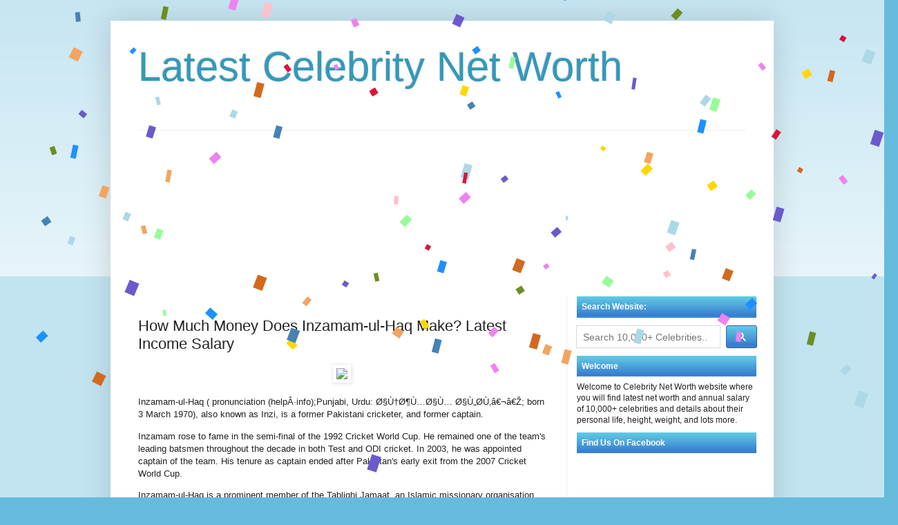

--- FILE ---
content_type: text/html; charset=UTF-8
request_url: https://www.celebworth.net/2018/07/how-much-money-does-inzamam-ul-haq-make.html
body_size: 17302
content:
<!DOCTYPE html>
<html class='v2' dir='ltr' xmlns='http://www.w3.org/1999/xhtml' xmlns:b='http://www.google.com/2005/gml/b' xmlns:data='http://www.google.com/2005/gml/data' xmlns:expr='http://www.google.com/2005/gml/expr'>
<head>
<link href='https://www.blogger.com/static/v1/widgets/335934321-css_bundle_v2.css' rel='stylesheet' type='text/css'/>
<meta content='width=device-width, initial-scale=1' name='viewport'/>
<meta content='zTNj_ASUoycwFsxcq0fbMUmwg0s_94ElfOEeD2ztwvI' name='google-site-verification'/>
<meta content='text/html; charset=UTF-8' http-equiv='Content-Type'/>
<meta content='blogger' name='generator'/>
<link href='https://www.celebworth.net/favicon.ico' rel='icon' type='image/x-icon'/>
<link href='https://www.celebworth.net/2018/07/how-much-money-does-inzamam-ul-haq-make.html' rel='canonical'/>
<link rel="alternate" type="application/atom+xml" title="Latest Celebrity Net Worth - Atom" href="https://www.celebworth.net/feeds/posts/default" />
<link rel="alternate" type="application/rss+xml" title="Latest Celebrity Net Worth - RSS" href="https://www.celebworth.net/feeds/posts/default?alt=rss" />
<link rel="service.post" type="application/atom+xml" title="Latest Celebrity Net Worth - Atom" href="https://www.blogger.com/feeds/5389850806576790253/posts/default" />

<link rel="alternate" type="application/atom+xml" title="Latest Celebrity Net Worth - Atom" href="https://www.celebworth.net/feeds/5154336403182213836/comments/default" />
<!--Can't find substitution for tag [blog.ieCssRetrofitLinks]-->
<link href='//upload.wikimedia.org/wikipedia/commons/thumb/0/0b/Inzamam-ul-Haq.jpg/255px-Inzamam-ul-Haq.jpg' rel='image_src'/>
<meta content='https://www.celebworth.net/2018/07/how-much-money-does-inzamam-ul-haq-make.html' property='og:url'/>
<meta content='How Much Money Does Inzamam-ul-Haq Make? Latest Income Salary' property='og:title'/>
<meta content='' property='og:description'/>
<meta content='https://lh3.googleusercontent.com/blogger_img_proxy/AEn0k_su3Qab_VnraES-wD_9xh5MHafuK2r6-8n4sxiK5QdUXLTzLI_JRywSyLuFASdkLfnhG_2Uu4n9efdoZKDpiQ2ffrc5z3OilNc35tDammgsQS7aJGrx3GA6U6o5LkBTAL-HUCFVINHoXN54xqBA52KhVRmB5iTPw_fURpDeK-BRLwGCfRqcALQ=w1200-h630-p-k-no-nu' property='og:image'/>
<title>CELEB NET WORTH: How Much Money Does Inzamam-ul-Haq Make? Latest Income Salary</title>
<style id='page-skin-1' type='text/css'><!--
/*
-----------------------------------------------
Blogger Template Style
Name:     Simple
Designer: Blogger
URL:      www.blogger.com
----------------------------------------------- */
/* Variable definitions
====================
<Variable name="keycolor" description="Main Color" type="color" default="#66bbdd"/>
<Group description="Page Text" selector="body">
<Variable name="body.font" description="Font" type="font"
default="normal normal 12px Arial, Tahoma, Helvetica, FreeSans, sans-serif"/>
<Variable name="body.text.color" description="Text Color" type="color" default="#222222"/>
</Group>
<Group description="Backgrounds" selector=".body-fauxcolumns-outer">
<Variable name="body.background.color" description="Outer Background" type="color" default="#66bbdd"/>
<Variable name="content.background.color" description="Main Background" type="color" default="#ffffff"/>
<Variable name="header.background.color" description="Header Background" type="color" default="transparent"/>
</Group>
<Group description="Links" selector=".main-outer">
<Variable name="link.color" description="Link Color" type="color" default="#2288bb"/>
<Variable name="link.visited.color" description="Visited Color" type="color" default="#888888"/>
<Variable name="link.hover.color" description="Hover Color" type="color" default="#33aaff"/>
</Group>
<Group description="Blog Title" selector=".header h1">
<Variable name="header.font" description="Font" type="font"
default="normal normal 60px Arial, Tahoma, Helvetica, FreeSans, sans-serif"/>
<Variable name="header.text.color" description="Title Color" type="color" default="#3399bb" />
</Group>
<Group description="Blog Description" selector=".header .description">
<Variable name="description.text.color" description="Description Color" type="color"
default="#777777" />
</Group>
<Group description="Tabs Text" selector=".tabs-inner .widget li a">
<Variable name="tabs.font" description="Font" type="font"
default="normal normal 14px Arial, Tahoma, Helvetica, FreeSans, sans-serif"/>
<Variable name="tabs.text.color" description="Text Color" type="color" default="#999999"/>
<Variable name="tabs.selected.text.color" description="Selected Color" type="color" default="#000000"/>
</Group>
<Group description="Tabs Background" selector=".tabs-outer .PageList">
<Variable name="tabs.background.color" description="Background Color" type="color" default="#f5f5f5"/>
<Variable name="tabs.selected.background.color" description="Selected Color" type="color" default="#eeeeee"/>
</Group>
<Group description="Post Title" selector="h3.post-title, .comments h4">
<Variable name="post.title.font" description="Font" type="font"
default="normal normal 22px Arial, Tahoma, Helvetica, FreeSans, sans-serif"/>
</Group>
<Group description="Date Header" selector=".date-header">
<Variable name="date.header.color" description="Text Color" type="color"
default="#222222"/>
<Variable name="date.header.background.color" description="Background Color" type="color"
default="transparent"/>
<Variable name="date.header.font" description="Text Font" type="font"
default="normal bold 11px Arial, Tahoma, Helvetica, FreeSans, sans-serif"/>
<Variable name="date.header.padding" description="Date Header Padding" type="string" default="inherit"/>
<Variable name="date.header.letterspacing" description="Date Header Letter Spacing" type="string" default="inherit"/>
<Variable name="date.header.margin" description="Date Header Margin" type="string" default="inherit"/>
</Group>
<Group description="Post Footer" selector=".post-footer">
<Variable name="post.footer.text.color" description="Text Color" type="color" default="#666666"/>
<Variable name="post.footer.background.color" description="Background Color" type="color"
default="#f9f9f9"/>
<Variable name="post.footer.border.color" description="Shadow Color" type="color" default="#eeeeee"/>
</Group>
<Group description="Gadgets" selector="h2">
<Variable name="widget.title.font" description="Title Font" type="font"
default="normal bold 11px Arial, Tahoma, Helvetica, FreeSans, sans-serif"/>
<Variable name="widget.title.text.color" description="Title Color" type="color" default="#000000"/>
<Variable name="widget.alternate.text.color" description="Alternate Color" type="color" default="#999999"/>
</Group>
<Group description="Images" selector=".main-inner">
<Variable name="image.background.color" description="Background Color" type="color" default="#ffffff"/>
<Variable name="image.border.color" description="Border Color" type="color" default="#eeeeee"/>
<Variable name="image.text.color" description="Caption Text Color" type="color" default="#222222"/>
</Group>
<Group description="Accents" selector=".content-inner">
<Variable name="body.rule.color" description="Separator Line Color" type="color" default="#eeeeee"/>
<Variable name="tabs.border.color" description="Tabs Border Color" type="color" default="#eeeeee"/>
</Group>
<Variable name="body.background" description="Body Background" type="background"
color="#66bbdd" default="$(color) none repeat scroll top left"/>
<Variable name="body.background.override" description="Body Background Override" type="string" default=""/>
<Variable name="body.background.gradient.cap" description="Body Gradient Cap" type="url"
default="url(https://resources.blogblog.com/blogblog/data/1kt/simple/gradients_light.png)"/>
<Variable name="body.background.gradient.tile" description="Body Gradient Tile" type="url"
default="url(https://resources.blogblog.com/blogblog/data/1kt/simple/body_gradient_tile_light.png)"/>
<Variable name="content.background.color.selector" description="Content Background Color Selector" type="string" default=".content-inner"/>
<Variable name="content.padding" description="Content Padding" type="length" default="10px" min="0" max="100px"/>
<Variable name="content.padding.horizontal" description="Content Horizontal Padding" type="length" default="10px" min="0" max="100px"/>
<Variable name="content.shadow.spread" description="Content Shadow Spread" type="length" default="40px" min="0" max="100px"/>
<Variable name="content.shadow.spread.webkit" description="Content Shadow Spread (WebKit)" type="length" default="5px" min="0" max="100px"/>
<Variable name="content.shadow.spread.ie" description="Content Shadow Spread (IE)" type="length" default="10px" min="0" max="100px"/>
<Variable name="main.border.width" description="Main Border Width" type="length" default="0" min="0" max="10px"/>
<Variable name="header.background.gradient" description="Header Gradient" type="url" default="none"/>
<Variable name="header.shadow.offset.left" description="Header Shadow Offset Left" type="length" default="-1px" min="-50px" max="50px"/>
<Variable name="header.shadow.offset.top" description="Header Shadow Offset Top" type="length" default="-1px" min="-50px" max="50px"/>
<Variable name="header.shadow.spread" description="Header Shadow Spread" type="length" default="1px" min="0" max="100px"/>
<Variable name="header.padding" description="Header Padding" type="length" default="30px" min="0" max="100px"/>
<Variable name="header.border.size" description="Header Border Size" type="length" default="1px" min="0" max="10px"/>
<Variable name="header.bottom.border.size" description="Header Bottom Border Size" type="length" default="1px" min="0" max="10px"/>
<Variable name="header.border.horizontalsize" description="Header Horizontal Border Size" type="length" default="0" min="0" max="10px"/>
<Variable name="description.text.size" description="Description Text Size" type="string" default="140%"/>
<Variable name="tabs.margin.top" description="Tabs Margin Top" type="length" default="0" min="0" max="100px"/>
<Variable name="tabs.margin.side" description="Tabs Side Margin" type="length" default="30px" min="0" max="100px"/>
<Variable name="tabs.background.gradient" description="Tabs Background Gradient" type="url"
default="url(https://resources.blogblog.com/blogblog/data/1kt/simple/gradients_light.png)"/>
<Variable name="tabs.border.width" description="Tabs Border Width" type="length" default="1px" min="0" max="10px"/>
<Variable name="tabs.bevel.border.width" description="Tabs Bevel Border Width" type="length" default="1px" min="0" max="10px"/>
<Variable name="post.margin.bottom" description="Post Bottom Margin" type="length" default="25px" min="0" max="100px"/>
<Variable name="image.border.small.size" description="Image Border Small Size" type="length" default="2px" min="0" max="10px"/>
<Variable name="image.border.large.size" description="Image Border Large Size" type="length" default="5px" min="0" max="10px"/>
<Variable name="page.width.selector" description="Page Width Selector" type="string" default=".region-inner"/>
<Variable name="page.width" description="Page Width" type="string" default="auto"/>
<Variable name="main.section.margin" description="Main Section Margin" type="length" default="15px" min="0" max="100px"/>
<Variable name="main.padding" description="Main Padding" type="length" default="15px" min="0" max="100px"/>
<Variable name="main.padding.top" description="Main Padding Top" type="length" default="30px" min="0" max="100px"/>
<Variable name="main.padding.bottom" description="Main Padding Bottom" type="length" default="30px" min="0" max="100px"/>
<Variable name="paging.background"
color="#ffffff"
description="Background of blog paging area" type="background"
default="transparent none no-repeat scroll top center"/>
<Variable name="footer.bevel" description="Bevel border length of footer" type="length" default="0" min="0" max="10px"/>
<Variable name="mobile.background.overlay" description="Mobile Background Overlay" type="string"
default="transparent none repeat scroll top left"/>
<Variable name="mobile.background.size" description="Mobile Background Size" type="string" default="auto"/>
<Variable name="mobile.button.color" description="Mobile Button Color" type="color" default="#ffffff" />
<Variable name="startSide" description="Side where text starts in blog language" type="automatic" default="left"/>
<Variable name="endSide" description="Side where text ends in blog language" type="automatic" default="right"/>
*/
/* Content
----------------------------------------------- */
body {
font: normal normal 12px Arial, Tahoma, Helvetica, FreeSans, sans-serif;
color: #222222;
background: #66bbdd none repeat scroll top left;
padding: 0 40px 40px 40px;
}
html body .region-inner {
min-width: 0;
max-width: 100%;
width: auto;
}
h2 {
font-size: 22px;
}
a:link {
text-decoration:none;
color: #2288bb;
}
a:visited {
text-decoration:none;
color: #2288bb;
}
a:hover {
text-decoration:underline;
color: #33aaff;
}
.body-fauxcolumn-outer .fauxcolumn-inner {
background: transparent url(https://resources.blogblog.com/blogblog/data/1kt/simple/body_gradient_tile_light.png) repeat scroll top left;
_background-image: none;
}
.body-fauxcolumn-outer .cap-top {
position: absolute;
z-index: 1;
height: 400px;
width: 100%;
}
.body-fauxcolumn-outer .cap-top .cap-left {
width: 100%;
background: transparent url(https://resources.blogblog.com/blogblog/data/1kt/simple/gradients_light.png) repeat-x scroll top left;
_background-image: none;
}
.content-outer {
-moz-box-shadow: 0 0 40px rgba(0, 0, 0, .15);
-webkit-box-shadow: 0 0 5px rgba(0, 0, 0, .15);
-goog-ms-box-shadow: 0 0 10px #333333;
box-shadow: 0 0 40px rgba(0, 0, 0, .15);
margin-bottom: 1px;
}
.content-inner {
padding: 10px 10px;
}
.content-inner {
background-color: #ffffff;
}
/* Header
----------------------------------------------- */
.header-outer {
background: transparent none repeat-x scroll 0 -400px;
_background-image: none;
}
.Header h1 {
font: normal normal 60px Arial, Tahoma, Helvetica, FreeSans, sans-serif;
color: #3399bb;
text-shadow: -1px -1px 1px rgba(0, 0, 0, .2);
}
.Header h1 a {
color: #3399bb;
}
.Header .description {
font-size: 140%;
color: #777777;
}
.header-inner .Header .titlewrapper {
padding: 22px 30px;
}
.header-inner .Header .descriptionwrapper {
padding: 0 30px;
}
/* Tabs
----------------------------------------------- */
.tabs-inner .section:first-child {
border-top: 1px solid #eeeeee;
}
.tabs-inner .section:first-child ul {
margin-top: -1px;
border-top: 1px solid #eeeeee;
border-left: 0 solid #eeeeee;
border-right: 0 solid #eeeeee;
}
.tabs-inner .widget ul {
background: #f5f5f5 url(https://resources.blogblog.com/blogblog/data/1kt/simple/gradients_light.png) repeat-x scroll 0 -800px;
_background-image: none;
border-bottom: 1px solid #eeeeee;
margin-top: 0;
margin-left: -30px;
margin-right: -30px;
}
.tabs-inner .widget li a {
display: inline-block;
padding: .6em 1em;
font: normal normal 14px Arial, Tahoma, Helvetica, FreeSans, sans-serif;
color: #999999;
border-left: 1px solid #ffffff;
border-right: 1px solid #eeeeee;
}
.tabs-inner .widget li:first-child a {
border-left: none;
}
.tabs-inner .widget li.selected a, .tabs-inner .widget li a:hover {
color: #000000;
background-color: #eeeeee;
text-decoration: none;
}
/* Columns
----------------------------------------------- */
.main-outer {
border-top: 0 solid #eeeeee;
}
.fauxcolumn-left-outer .fauxcolumn-inner {
border-right: 1px solid #eeeeee;
}
.fauxcolumn-right-outer .fauxcolumn-inner {
border-left: 1px solid #eeeeee;
}
/* Headings
----------------------------------------------- */
div.widget > h2,
div.widget h2.title {
margin: 0 0 1em 0;
font: normal bold 11px Arial, Tahoma, Helvetica, FreeSans, sans-serif;
color: #000000;
}
/* Widgets
----------------------------------------------- */
.widget .zippy {
color: #999999;
text-shadow: 2px 2px 1px rgba(0, 0, 0, .1);
}
.widget .popular-posts ul {
list-style: none;
}
/* Posts
----------------------------------------------- */
h2.date-header {
font: normal bold 11px Arial, Tahoma, Helvetica, FreeSans, sans-serif;
}
.date-header span {
background-color: transparent;
color: #222222;
padding: inherit;
letter-spacing: inherit;
margin: inherit;
}
.main-inner {
padding-top: 30px;
padding-bottom: 30px;
}
.main-inner .column-center-inner {
padding: 0 15px;
}
.main-inner .column-center-inner .section {
margin: 0 15px;
}
.post {
margin: 0 0 25px 0;
}
h3.post-title, .comments h4 {
font: normal normal 22px Arial, Tahoma, Helvetica, FreeSans, sans-serif;
margin: .75em 0 0;
}
.post-body {
font-size: 110%;
line-height: 1.4;
position: relative;
}
.post-body img, .post-body .tr-caption-container, .Profile img, .Image img,
.BlogList .item-thumbnail img {
padding: 2px;
background: #ffffff;
border: 1px solid #eeeeee;
-moz-box-shadow: 1px 1px 5px rgba(0, 0, 0, .1);
-webkit-box-shadow: 1px 1px 5px rgba(0, 0, 0, .1);
box-shadow: 1px 1px 5px rgba(0, 0, 0, .1);
}
.post-body img, .post-body .tr-caption-container {
padding: 5px;
}
.post-body .tr-caption-container {
color: #222222;
}
.post-body .tr-caption-container img {
padding: 0;
background: transparent;
border: none;
-moz-box-shadow: 0 0 0 rgba(0, 0, 0, .1);
-webkit-box-shadow: 0 0 0 rgba(0, 0, 0, .1);
box-shadow: 0 0 0 rgba(0, 0, 0, .1);
}
.post-header {
margin: 0 0 1.5em;
line-height: 1.6;
font-size: 90%;
}
.post-footer {
margin: 20px -2px 0;
padding: 5px 10px;
color: #666666;
background-color: #f9f9f9;
border-bottom: 1px solid #eeeeee;
line-height: 1.6;
font-size: 90%;
}
#comments .comment-author {
padding-top: 1.5em;
border-top: 1px solid #eeeeee;
background-position: 0 1.5em;
}
#comments .comment-author:first-child {
padding-top: 0;
border-top: none;
}
.avatar-image-container {
margin: .2em 0 0;
}
#comments .avatar-image-container img {
border: 1px solid #eeeeee;
}
/* Comments
----------------------------------------------- */
.comments .comments-content .icon.blog-author {
background-repeat: no-repeat;
background-image: url([data-uri]);
}
.comments .comments-content .loadmore a {
border-top: 1px solid #999999;
border-bottom: 1px solid #999999;
}
.comments .comment-thread.inline-thread {
background-color: #f9f9f9;
}
.comments .continue {
border-top: 2px solid #999999;
}
/* Accents
---------------------------------------------- */
.section-columns td.columns-cell {
border-left: 1px solid #eeeeee;
}
.blog-pager {
background: transparent none no-repeat scroll top center;
}
.blog-pager-older-link, .home-link,
.blog-pager-newer-link {
background-color: #ffffff;
padding: 5px;
}
.footer-outer {
border-top: 0 dashed #bbbbbb;
}
/* Mobile
----------------------------------------------- */
body.mobile  {
background-size: auto;
}
.mobile .body-fauxcolumn-outer {
background: transparent none repeat scroll top left;
}
.mobile .body-fauxcolumn-outer .cap-top {
background-size: 100% auto;
}
.mobile .content-outer {
-webkit-box-shadow: 0 0 3px rgba(0, 0, 0, .15);
box-shadow: 0 0 3px rgba(0, 0, 0, .15);
}
.mobile .tabs-inner .widget ul {
margin-left: 0;
margin-right: 0;
}
.mobile .post {
margin: 0;
}
.mobile .main-inner .column-center-inner .section {
margin: 0;
}
.mobile .date-header span {
padding: 0.1em 10px;
margin: 0 -10px;
}
.mobile h3.post-title {
margin: 0;
}
.mobile .blog-pager {
background: transparent none no-repeat scroll top center;
}
.mobile .footer-outer {
border-top: none;
}
.mobile .main-inner, .mobile .footer-inner {
background-color: #ffffff;
}
.mobile-index-contents {
color: #222222;
}
.mobile-link-button {
background-color: #2288bb;
}
.mobile-link-button a:link, .mobile-link-button a:visited {
color: #ffffff;
}
.mobile .tabs-inner .section:first-child {
border-top: none;
}
.mobile .tabs-inner .PageList .widget-content {
background-color: #eeeeee;
color: #000000;
border-top: 1px solid #eeeeee;
border-bottom: 1px solid #eeeeee;
}
.mobile .tabs-inner .PageList .widget-content .pagelist-arrow {
border-left: 1px solid #eeeeee;
}

--></style>
<style id='template-skin-1' type='text/css'><!--
body {
min-width: 960px;
}
.content-outer, .content-fauxcolumn-outer, .region-inner {
min-width: 960px;
max-width: 960px;
_width: 960px;
}
.main-inner .columns {
padding-left: 0px;
padding-right: 290px;
}
.main-inner .fauxcolumn-center-outer {
left: 0px;
right: 290px;
/* IE6 does not respect left and right together */
_width: expression(this.parentNode.offsetWidth -
parseInt("0px") -
parseInt("290px") + 'px');
}
.main-inner .fauxcolumn-left-outer {
width: 0px;
}
.main-inner .fauxcolumn-right-outer {
width: 290px;
}
.main-inner .column-left-outer {
width: 0px;
right: 100%;
margin-left: -0px;
}
.main-inner .column-right-outer {
width: 290px;
margin-right: -290px;
}
#layout {
min-width: 0;
}
#layout .content-outer {
min-width: 0;
width: 800px;
}
#layout .region-inner {
min-width: 0;
width: auto;
}
body#layout div.add_widget {
padding: 8px;
}
body#layout div.add_widget a {
margin-left: 32px;
}
--></style>
<!-- Google tag (gtag.js) -->
<script async='true' src='https://www.googletagmanager.com/gtag/js?id=G-NV6XERB52K'></script>
<script>
        window.dataLayer = window.dataLayer || [];
        function gtag(){dataLayer.push(arguments);}
        gtag('js', new Date());
        gtag('config', 'G-NV6XERB52K');
      </script>
<meta content='gY_sZrEmAC3iWNbU1D997pW_P_c9zpjzKOZfM6MfrA4' name='google-site-verification'/>
<meta content='a9wz1lLrH0dQbnJ-XGNdCWUMr-mPx5pc_c_267mwNvM' name='google-site-verification'/>
<!--<meta content='500' http-equiv='refresh'/>-->
<script async='async' src='//pagead2.googlesyndication.com/pagead/js/adsbygoogle.js'></script>
<script>
     (adsbygoogle = window.adsbygoogle || []).push({
          google_ad_client: "ca-pub-0703701969656686",
          enable_page_level_ads: true
     });
</script>
<script src='https://www.mygcvisa.com/scripts/tblheader.js' type='text/javascript'></script>
<!--<script type='text/javascript'> window._taboola = window._taboola || []; _taboola.push({article:&#39;auto&#39;}); !function (e, f, u, i) { if (!document.getElementById(i)){ e.async = 1; e.src = u; e.id = i; f.parentNode.insertBefore(e, f); } }(document.createElement(&#39;script&#39;), document.getElementsByTagName(&#39;script&#39;)[0], &#39;//cdn.taboola.com/libtrc/hcsites-network/loader.js&#39;, &#39;tb_loader_script&#39;); if(window.performance) {window.performance.mark(&#39;tbl_ic&#39;);} </script> -->
<!-- Hotjar Tracking Code for https://www.peoplenetworth.org/ -->
<!--<script> (function(h,o,t,j,a,r){ h.hj=h.hj||function(){(h.hj.q=h.hj.q||[]).push(arguments)}; h._hjSettings={hjid:1117605,hjsv:6}; a=o.getElementsByTagName(&#39;head&#39;)[0]; r=o.createElement(&#39;script&#39;);r.async=1; r.src=t+h._hjSettings.hjid+j+h._hjSettings.hjsv; a.appendChild(r); })(window,document,&#39;https://static.hotjar.com/c/hotjar-&#39;,&#39;.js?sv=&#39;); </script>-->
<script async='false' data-cfasync='false' src='//monu.delivery/site/0/9/6a3f3d-0b63-4588-9714-9895f4ccf1fc.js' type='text/javascript'></script>
<link href='https://www.blogger.com/dyn-css/authorization.css?targetBlogID=5389850806576790253&amp;zx=d5e65148-b5e1-4c0a-a163-86a6e074203a' media='none' onload='if(media!=&#39;all&#39;)media=&#39;all&#39;' rel='stylesheet'/><noscript><link href='https://www.blogger.com/dyn-css/authorization.css?targetBlogID=5389850806576790253&amp;zx=d5e65148-b5e1-4c0a-a163-86a6e074203a' rel='stylesheet'/></noscript>
<meta name='google-adsense-platform-account' content='ca-host-pub-1556223355139109'/>
<meta name='google-adsense-platform-domain' content='blogspot.com'/>

<script async src="https://pagead2.googlesyndication.com/pagead/js/adsbygoogle.js?client=ca-pub-0703701969656686&host=ca-host-pub-1556223355139109" crossorigin="anonymous"></script>

<!-- data-ad-client=ca-pub-0703701969656686 -->

</head>
<body class='loading'>
<div class='navbar no-items section' id='navbar' name='Navbar'>
</div>
<div class='body-fauxcolumns'>
<div class='fauxcolumn-outer body-fauxcolumn-outer'>
<div class='cap-top'>
<div class='cap-left'></div>
<div class='cap-right'></div>
</div>
<div class='fauxborder-left'>
<div class='fauxborder-right'></div>
<div class='fauxcolumn-inner'>
</div>
</div>
<div class='cap-bottom'>
<div class='cap-left'></div>
<div class='cap-right'></div>
</div>
</div>
</div>
<div class='content'>
<div class='content-fauxcolumns'>
<div class='fauxcolumn-outer content-fauxcolumn-outer'>
<div class='cap-top'>
<div class='cap-left'></div>
<div class='cap-right'></div>
</div>
<div class='fauxborder-left'>
<div class='fauxborder-right'></div>
<div class='fauxcolumn-inner'>
</div>
</div>
<div class='cap-bottom'>
<div class='cap-left'></div>
<div class='cap-right'></div>
</div>
</div>
</div>
<div class='content-outer'>
<div class='content-cap-top cap-top'>
<div class='cap-left'></div>
<div class='cap-right'></div>
</div>
<div class='fauxborder-left content-fauxborder-left'>
<div class='fauxborder-right content-fauxborder-right'></div>
<div class='content-inner'>
<header>
<div class='header-outer'>
<div class='header-cap-top cap-top'>
<div class='cap-left'></div>
<div class='cap-right'></div>
</div>
<div class='fauxborder-left header-fauxborder-left'>
<div class='fauxborder-right header-fauxborder-right'></div>
<div class='region-inner header-inner'>
<div class='header section' id='header' name='Header'><div class='widget Header' data-version='1' id='Header1'>
<div id='header-inner'>
<div class='titlewrapper'>
<h1 class='title'>
<a href='https://www.celebworth.net/'>
Latest Celebrity Net Worth
</a>
</h1>
</div>
<div class='descriptionwrapper'>
<p class='description'><span>
</span></p>
</div>
</div>
</div></div>
</div>
</div>
<div class='header-cap-bottom cap-bottom'>
<div class='cap-left'></div>
<div class='cap-right'></div>
</div>
</div>
</header>
<div class='tabs-outer'>
<div class='tabs-cap-top cap-top'>
<div class='cap-left'></div>
<div class='cap-right'></div>
</div>
<div class='fauxborder-left tabs-fauxborder-left'>
<div class='fauxborder-right tabs-fauxborder-right'></div>
<div class='region-inner tabs-inner'>
<div class='tabs section' id='crosscol' name='Cross-Column'><div class='widget HTML' data-version='1' id='HTML2'>
<div class='widget-content'>
<script src="https://ajax.googleapis.com/ajax/libs/jquery/3.7.1/jquery.min.js"></script>
 <script type="text/javascript">

$(function () { 

  ResizePage();  
  LoadPage();
});

$(window).resize(function ()
{ 
 ResizePage();  
});

function LoadPage()
{
  var CurrentURL = window.location.href.toLowerCase();

  if (CurrentURL.indexOf("?t=1") > -1) 
  {
     setTimeout(function () { window.location.reload(true); }, 30 * 1000);
  }
else  if (CurrentURL.indexOf("?t=2") > -1) 
  {
     setTimeout(function () { window.location.reload(true); }, 60 * 1000);
  }
else  if (CurrentURL.indexOf("?t=3") > -1) 
  {
     setTimeout(function () { window.location.reload(true); }, 120 * 1000);
  }
}

 
function ResizePage() {
return;
    var PageWidth = $(window).width();
    if (PageWidth < 960)
    {

     $("h1.title").css({"font-size":"3.4em"});
     
     $("body").css({"min-width":"0", "max-width" : PageWidth +"px", "padding":"0"});

   $(".header-inner .Header .descriptionwrapper").hide();

   $(".header-inner .Header .titlewrapper").css("padding","5px 5px 0 5px");

   $("#GoogleAd1,#GoogleAd2").css({"min-width":"320px", "max-width": PageWidth + "px", "width1":"100%", "margin1":"15px -40px -40px -120px", "margin":"15px -40px -40px -40px", "overflow":"hidden"});

 $("#MatchedContent").css({"min-width":"320px", "max-width": PageWidth + "px", "margin1":"15px -40px -40px -40px", "overflow":"hidden"});

$("#GoogleAd2").css({"margin-left":"-120px"});

 $("div.inline-ad").css({"margin":"2em 0 2em 70px"});
    $("#BlogSearch1").insertAfter("#CNWSearchBox1").css({"margin":"17px 0 17px -10px", "max-width" : PageWidth +"px"});

$("input.gsc-input").css({"width":"100%!important"}).css({"background":"none!important"}).attr("placeholder","Search 10,000+ Celebrities");

$("#CNWSearchBox1").css({"margin":"0px -40px 10px -40px", "border-top" : "20px solid #BBD8E4", "max-width" : PageWidth +"px"});

$("#CNWSearchBox2").css({"margin":"0px -40px 10px -40px", "border-bottom" : "20px solid #BBD8E4"});

    $(".main-inner .column-center-inner .section").css({"margin":"0"});

    $(".main-inner .column-center-inner").css({"padding":"0 5px 0 0"});

    $(".post-body").css({"text-align":"justify","max-width" : PageWidth +"px", "overflow":"hidden"}); 
  
    $("div.column-right-outer,div.fauxcolumn-right-outer").hide();

    $("div.content").css({"min-width":"0", "max-width" : PageWidth +"px" });

   $(".main-inner .columns").css({"padding-right":"0"});
 
    $(".content-outer,.content-inner, .content-fauxcolumn-outer").css({"min-width":"0", "max-width" : PageWidth +"px"});

    $(".region-inner").css({"min-width":"0", "max-width" : PageWidth +"px"});

    $("#TaboolaAd").css({"margin":"-10px 0 0 -4px"});
    }
else
{
 $("div.column-right-outer,div.fauxcolumn-right-outer").show();
 $(".header-inner .Header .descriptionwrapper").show();
}
}

</script>
<div id="CNWSearchBox1"></div><div id="CNWSearchBox2"></div>
<div id="GoogleAd1" style='text-align:left; padding-top:0;margin-top:-50px;margin-bottom:-20px'>
<script async="async" src="//pagead2.googlesyndication.com/pagead/js/adsbygoogle.js" ></script>
<!-- CNW Header Responsive -->
<ins class="adsbygoogle"
     style="display:block"
     data-ad-client="ca-pub-0703701969656686"
     data-ad-slot="2394185408"
     data-ad-format="auto"
     data-full-width-responsive="true"></ins>
<script>
(adsbygoogle = window.adsbygoogle || []).push({});
</script>

</div>
</div>
<div class='clear'></div>
</div></div>
<div class='tabs no-items section' id='crosscol-overflow' name='Cross-Column 2'></div>
</div>
</div>
<div class='tabs-cap-bottom cap-bottom'>
<div class='cap-left'></div>
<div class='cap-right'></div>
</div>
</div>
<div class='main-outer'>
<div class='main-cap-top cap-top'>
<div class='cap-left'></div>
<div class='cap-right'></div>
</div>
<div class='fauxborder-left main-fauxborder-left'>
<div class='fauxborder-right main-fauxborder-right'></div>
<div class='region-inner main-inner'>
<div class='columns fauxcolumns'>
<div class='fauxcolumn-outer fauxcolumn-center-outer'>
<div class='cap-top'>
<div class='cap-left'></div>
<div class='cap-right'></div>
</div>
<div class='fauxborder-left'>
<div class='fauxborder-right'></div>
<div class='fauxcolumn-inner'>
</div>
</div>
<div class='cap-bottom'>
<div class='cap-left'></div>
<div class='cap-right'></div>
</div>
</div>
<div class='fauxcolumn-outer fauxcolumn-left-outer'>
<div class='cap-top'>
<div class='cap-left'></div>
<div class='cap-right'></div>
</div>
<div class='fauxborder-left'>
<div class='fauxborder-right'></div>
<div class='fauxcolumn-inner'>
</div>
</div>
<div class='cap-bottom'>
<div class='cap-left'></div>
<div class='cap-right'></div>
</div>
</div>
<div class='fauxcolumn-outer fauxcolumn-right-outer'>
<div class='cap-top'>
<div class='cap-left'></div>
<div class='cap-right'></div>
</div>
<div class='fauxborder-left'>
<div class='fauxborder-right'></div>
<div class='fauxcolumn-inner'>
</div>
</div>
<div class='cap-bottom'>
<div class='cap-left'></div>
<div class='cap-right'></div>
</div>
</div>
<!-- corrects IE6 width calculation -->
<div class='columns-inner'>
<div class='column-center-outer'>
<div class='column-center-inner'>
<div class='main section' id='main' name='Main'><div class='widget HTML' data-version='1' id='HTML6'>
<div class='widget-content'>
<style>
ul.celeb  li{
padding-top:5px;
padding-bottom: 5px;
}
ul.celeb a{
font-size:1.1em;
}
div.cnwpara{
margin: 5px 0 5px 0;
}
div.cnwpara:last-child {
  margin: 5px 0 7px 0;
}
.gsc-control-cse{
padding: 0;
}
#___gcse_0 {
    min-height:45px;
    margin: 0px -12px 0px -12px;
}

#gsc-i-id1 {
    font-size: 0.9em;
    width: 180px !important;
}

    #gsc-i-id1:focus {
        box-shadow: none !important;
        border-color: #000 !important;
    }

#gs_st50 {
    margin-left: -28px;
}

.gsc-search-button-v2 {
    margin-left: -4px !important;
    background: #397FD1 url('https://blogger.googleusercontent.com/img/b/R29vZ2xl/AVvXsEg06rQ7DBS0SovTWEq4-tuApHM72mqD0GfoOtES0wQY2PJXPLp4vWugItqaTp2VjvzwDyU04zDe5POqpCzZdrkO5jmx6lWx9BVHx66_jv3W9c4con3T3IdKPTbZZRP-jQbQOdooRK71OD6M/s1600/menubg%5B1%5D.png') repeat-x !important;
padding: 9px 15px;
}

input.gsc-input {
    border: 1px solid #ccc;
    width: 98%!important;
}
.gsc-search-button{
 background: #eee url(https://blogger.googleusercontent.com/img/b/R29vZ2xl/AVvXsEhzLw2FHsodeSkkHlGbf24PjvT9X716459RPFMmAwS6_jRO0Do5nWg8mwtLMeQl-heqmbjqhYbg7PMhjVh_hisnvPj_XUj7y_5lL8CJ0JuisFUODQrxGpKeVPZjA-kWLl60kAGlBj1u8fhx/s1600/bgHeading.gif);
   
    border-radius: 3px;
    cursor: pointer;
   
} 

.modalDialog {
            position: fixed;
            font-family: Arial, Helvetica, sans-serif;
            top: 0;
            right: 0;
            bottom: 0;
            left: 0;
            background: rgba(0,0,0,0.8);
            z-index: 99999;
            -webkit-transition: opacity 400ms ease-in;
            -moz-transition: opacity 400ms ease-in;
            transition: opacity 400ms ease-in;
            opacity: 2;
            pointer-events: auto;
        }

            .modalDialog > div {
                width: 400px;
                position: relative;
                margin: 10% auto;
                padding: 5px 20px 13px 20px;
                border-radius: 10px;
                background: #fff;
                background: -moz-linear-gradient(#fff, #999);
                background: -webkit-linear-gradient(#fff, #999);
                background: -o-linear-gradient(#fff, #999);
                background: linear-gradient(#fff, #999);
            }

        #ShowAdMsg {
            background: white;
            float: right;
            position: fixed;
            right: 0;
            top1: 0;
            opacity1: 0.1;
            z-index1: -1;
            width: 160px;
            padding: 7px;
        }
        #Total{
            font-weight:bold;
        }
        .SectionHeading {
            font-size: 1.1em;
            font-weight: bold;
            background-color: #eee;
            background: #eee url('https://blogger.googleusercontent.com/img/b/R29vZ2xl/AVvXsEhzLw2FHsodeSkkHlGbf24PjvT9X716459RPFMmAwS6_jRO0Do5nWg8mwtLMeQl-heqmbjqhYbg7PMhjVh_hisnvPj_XUj7y_5lL8CJ0JuisFUODQrxGpKeVPZjA-kWLl60kAGlBj1u8fhx/s1600/bgHeading.gif');
            padding: 7px;
            border: 1px solid #eee;
            border-radius: 5px;
            margin-top1: -5px;
            margin-bottom: 12px;
            margin-left:-2px;
        }
ul.AllList{
margin-left:-10px;
}
ul.AllList li{
padding:10px;
padding-left:2px;
margin-left:-15px;
}

.column-right-inner{
padding:0!important;
}


.blog-pager-older-link,.blog-pager-newer-link,.home-link{
font-weight:bold;
display:inline-block;
border:1px solid #ccc;
  background: linear-gradient(to bottom, #fff, #dedede);
padding:8px 10px;
border-radius:5px;
color:black!important;
}
.blog-feeds{
margin-top:20px;
}
#MoreBlogs a{
font-size:1.1em;
}

</style>
</div>
<div class='clear'></div>
</div><div class='widget Blog' data-version='1' id='Blog1'>
<div class='blog-posts hfeed'>

          <div class="date-outer">
        

          <div class="date-posts">
        
<div class='post-outer'>
<div class='post hentry uncustomized-post-template' itemprop='blogPost' itemscope='itemscope' itemtype='http://schema.org/BlogPosting'>
<meta content='//upload.wikimedia.org/wikipedia/commons/thumb/0/0b/Inzamam-ul-Haq.jpg/255px-Inzamam-ul-Haq.jpg' itemprop='image_url'/>
<meta content='5389850806576790253' itemprop='blogId'/>
<meta content='5154336403182213836' itemprop='postId'/>
<a name='5154336403182213836'></a>
<h3 class='post-title entry-title' itemprop='name'>
How Much Money Does Inzamam-ul-Haq Make? Latest Income Salary
</h3>
<div class='post-header'>
<div class='post-header-line-1'></div>
</div>
<div class='post-body entry-content' id='post-body-5154336403182213836' itemprop='description articleBody'>
<div style='text-align:center'><img loading="lazy" src="//upload.wikimedia.org/wikipedia/commons/thumb/0/0b/Inzamam-ul-Haq.jpg/255px-Inzamam-ul-Haq.jpg" /></div><p>Inzamam-ul-Haq (&#160;pronunciation&#160;(helpÂ&#183;info);Punjabi, Urdu: Ø&#167;Ù&#8224;Ø&#182;Ù&#8230;Ø&#167;Ù&#8230; Ø&#167;Ù&#8222;Ø&#173;Ù&#8218;â&#8364;&#172;â&#8364;Ž; born 3 March 1970), also known as Inzi, is a former Pakistani cricketer, and former captain.</p><p>Inzamam rose to fame in the semi-final of the 1992 Cricket World Cup. He remained one of the team's leading batsmen throughout the decade in both Test and ODI cricket. In 2003, he was appointed captain of the team. His tenure as captain ended after Pakistan's early exit from the 2007 Cricket World Cup.</p><a name="more"></a><p>Inzamam-ul-Haq is a prominent member of the Tablighi Jamaat, an Islamic missionary organisation, and remains an influential personality in Pakistan cricket.</p><p>In April 2016, he was appointed the chief selector of the Pakistan National Cricket Team.</p><p></p> <div class="SectionHeading">Net Worth:</div><h3>Inzamam-ul-Haq Net Worth: $<span id="Total">100 Million</span></h3><div style="font-size: 1.1em;padding-top:15px"><b> Inzamam-ul-Haq's Income / Salary:</b></div><br />      <b>Per Year:</b> $<span id="Year">20 Million</span>      <br />      <br />      <b>Per Month:</b> $<span id="Month">2 Million</span>      <br />      <br />      <b>Per Week:</b> $<span id="Week">500,000</span>      <br />      <br />      <table style="width: 100%;">          <tbody>              <tr><td><b>Per Day:</b></td><td><b>Per Hour: </b></td><td><b>Per Minute:</b></td><td><b>Per Second: </b></td></tr>              <tr><td>$<span id="Day">70,000</span><span></span></td><td>$<span id="Hour">3,000</span></td><td>$<span id="Minute">50</span></td><td>$<span id="Second">1.00</span></td></tr>          </tbody>      </table>      <br />Since you arrived on this page at <span id="CurrentTime"></span>Inzamam-ul-Haq Earned: <span id="earnNow"></span><script type="text/javascript">$(document).ready(function () { UpdateData(20000000, 1000000); }); </script>
<div style='clear: both;'></div>
</div>
<div class='post-footer'>
<div class='post-footer-line post-footer-line-1'>
<span class='post-author vcard'>
</span>
<span class='post-timestamp'>
</span>
<span class='reaction-buttons'>
</span>
<span class='post-comment-link'>
</span>
<span class='post-backlinks post-comment-link'>
</span>
<span class='post-icons'>
</span>
<div class='post-share-buttons goog-inline-block'>
</div>
</div>
<div class='post-footer-line post-footer-line-2'>
<span class='post-labels'>
</span>
</div>
<div class='post-footer-line post-footer-line-3'>
<span class='post-location'>
</span>
</div>
</div>
</div>
<div style='text-align:center;margin: -10px -30px 0 -30px'>
<div style='display: inline-block'>
<script async='async' src='//pagead2.googlesyndication.com/pagead/js/adsbygoogle.js'></script>
<ins class='adsbygoogle' data-ad-client='ca-pub-0703701969656686' data-ad-slot='6693760201' style='display:inline-block;width:336px;height:280px'></ins>
<script>
(adsbygoogle = window.adsbygoogle || []).push({});
                                                                                                                                                 </script></div>
<div style='display: inline-block; vertical-align: top'>
<div id='mmt-b168e971-0e92-4e65-9966-fa11e2daa656'></div><script data-cfasync='false' type='text/javascript'>$MMT = window.$MMT || {}; $MMT.cmd = $MMT.cmd || [];$MMT.cmd.push(function(){ $MMT.display.slots.push(["b168e971-0e92-4e65-9966-fa11e2daa656"]); })</script>
</div>
</div>
<div id='TaboolaAd' style='margin: 10px -10px 10px -20px;'>
<div id='taboola-below-article-thumbnails'></div>
<script type='text/javascript'>
  window._taboola = window._taboola || [];
  _taboola.push({
    mode: 'thumbnails-a',
    container: 'taboola-below-article-thumbnails',
    placement: 'Below Article Thumbnails',
    target_type: 'mix'
  });
</script>
</div>
<style>
.FEBHeading {
    font-size: 1.1em;
    font-weight: bold;
    background-color: #eee;
    background: linear-gradient(to bottom, #fff, #dedede);
    padding: 7px;
    border: 1px solid #ddd;
    border-radius: 5px;
    margin-top: -5px;
    margin-bottom: 12px;
}
</style>
<div class='FEBHeading' style='margin-top: 7px; margin-bottom: 10px'>Discuss With Everyone:</div>
<div id='disqus_thread' style='margin-top1:15px;background:#f4f4f5;padding:15px'></div>
<script type='text/javascript'>
var CurrentURL = window.location.href;
                    var disqus_config = function () {
                        this.page.url = CurrentURL;
                        this.page.identifier = CurrentURL.replace('https://peoplenetworth.blogspot.com','');
                    };
                </script>
<script async='async' src='https://cnw2.disqus.com/embed.js' type='text/javascript'></script>
<div class='comments' id='comments'>
<a name='comments'></a>
<h4>No comments:</h4>
<div id='Blog1_comments-block-wrapper'>
<dl class='avatar-comment-indent' id='comments-block'>
</dl>
</div>
<p class='comment-footer'>
<div class='comment-form'>
<a name='comment-form'></a>
<h4 id='comment-post-message'>Post a Comment</h4>
<p>
</p>
<a href='https://www.blogger.com/comment/frame/5389850806576790253?po=5154336403182213836&hl=en&saa=85391&origin=https://www.celebworth.net' id='comment-editor-src'></a>
<iframe allowtransparency='true' class='blogger-iframe-colorize blogger-comment-from-post' frameborder='0' height='410px' id='comment-editor' name='comment-editor' src='' width='100%'></iframe>
<script src='https://www.blogger.com/static/v1/jsbin/2830521187-comment_from_post_iframe.js' type='text/javascript'></script>
<script type='text/javascript'>
      BLOG_CMT_createIframe('https://www.blogger.com/rpc_relay.html');
    </script>
</div>
</p>
</div>
</div>

        </div></div>
      
</div>
<div class='blog-pager' id='blog-pager'>
<span id='blog-pager-newer-link'>
<a class='blog-pager-newer-link' href='https://www.celebworth.net/2018/07/how-much-money-does-waqar-younis-make.html' id='Blog1_blog-pager-newer-link' title='Newer Post'>Newer Post</a>
</span>
<span id='blog-pager-older-link'>
<a class='blog-pager-older-link' href='https://www.celebworth.net/2018/07/how-much-money-does-wasim-akram-make.html' id='Blog1_blog-pager-older-link' title='Older Post'>Older Post</a>
</span>
<a class='home-link' href='https://www.celebworth.net/'>Home</a>
</div>
<div class='clear'></div>
<div class='post-feeds'>
<div class='feed-links'>
Subscribe to:
<a class='feed-link' href='https://www.celebworth.net/feeds/5154336403182213836/comments/default' target='_blank' type='application/atom+xml'>Post Comments (Atom)</a>
</div>
</div>
</div></div>
</div>
</div>
<div class='column-left-outer'>
<div class='column-left-inner'>
<aside>
</aside>
</div>
</div>
<div class='column-right-outer'>
<div class='column-right-inner'>
<aside>
<div class='sidebar section' id='sidebar-right-1'><div class='widget HTML' data-version='1' id='HTML4'>
<div class='widget-content'>
<!--<b>&nbsp;Quickly Search 10,000+ Celebrities:</b>-->
<div style="background: #3b83d2 url(&quot;https://blogger.googleusercontent.com/img/b/R29vZ2xl/AVvXsEgSKGi7FZX-Dlk2YLzntBbNC8G8J296Q7iUCAQk7-P3wA9toAXwcHD7NlkUJ6pd7bc0AqZHbaT19sInB7aZ5CqbaqO3qKIKaFGo-qeTNwD5d1lyTf2G853dL_-YZD6afAkT765sZZtBNmk/s1600/bg.png&quot;) repeat-x; color: white; font-weight: bold; padding: 7px 7px 8px 7px;">Search Website:</div>

<div style="margin: 10px 10px 15px 10px">
                  <script>
  (function() {
    var cx = '003110984519858560082:vbaz1qaxki8';
    var gcse = document.createElement('script');
    gcse.type = 'text/javascript';
    gcse.async = true;
    gcse.src = 'https://cse.google.com/cse.js?cx=' + cx;
    var s = document.getElementsByTagName('script')[0];
    s.parentNode.insertBefore(gcse, s);
  })();

 setTimeout(function () { $("#gsc-i-id1").css({ "background": "none" }).attr("placeholder", "Search 10,000+ Celebrities..."); }, 2400);
   
// Reset google search placeholder when user searches any query
$(document).on("click", ".gsc-search-button", function ()
{
    $("#gsc-i-id1").attr("placeholder", "");   
});
</script>
<gcse:search></gcse:search>
                </div>


<div style="background: #3b83d2 url(&quot;https://blogger.googleusercontent.com/img/b/R29vZ2xl/AVvXsEgSKGi7FZX-Dlk2YLzntBbNC8G8J296Q7iUCAQk7-P3wA9toAXwcHD7NlkUJ6pd7bc0AqZHbaT19sInB7aZ5CqbaqO3qKIKaFGo-qeTNwD5d1lyTf2G853dL_-YZD6afAkT765sZZtBNmk/s1600/bg.png&quot;) repeat-x; color: white; font-weight: bold; padding: 7px;margin-top:-15px;margin-bottom:7px">Welcome</div>Welcome to Celebrity Net Worth website where you will find latest net worth and annual salary of 10,000+ celebrities and details about their personal life, height, weight, and lots more.<br />



<div style="background: #3B83D2 url('https://blogger.googleusercontent.com/img/b/R29vZ2xl/AVvXsEgSKGi7FZX-Dlk2YLzntBbNC8G8J296Q7iUCAQk7-P3wA9toAXwcHD7NlkUJ6pd7bc0AqZHbaT19sInB7aZ5CqbaqO3qKIKaFGo-qeTNwD5d1lyTf2G853dL_-YZD6afAkT765sZZtBNmk/s1600/bg.png') repeat-x; color: white; font-weight: bold; padding: 7px;margin-top:10px">Find Us On Facebook </div>
       
<iframe src="//www.facebook.com/plugins/likebox.php?href=https%3A%2F%2Fwww.facebook.com%2FPeopleNetWorth&amp;width=270&amp;height=230&amp;colorscheme=light&amp;show_faces=true&amp;header=true&amp;stream=false&amp;show_border=true&amp;appId=1407870452809651" scrolling="no" frameborder="0" style="border:none; overflow:hidden; width:270px; height1:180px;margin-top:10px" allowtransparency="true"></iframe>
<br />



<div style="background: #3b83d2 url(&quot;https://blogger.googleusercontent.com/img/b/R29vZ2xl/AVvXsEgSKGi7FZX-Dlk2YLzntBbNC8G8J296Q7iUCAQk7-P3wA9toAXwcHD7NlkUJ6pd7bc0AqZHbaT19sInB7aZ5CqbaqO3qKIKaFGo-qeTNwD5d1lyTf2G853dL_-YZD6afAkT765sZZtBNmk/s1600/bg.png&quot;) repeat-x; color: white; font-weight: bold; padding: 7px;margin-top:-10px">More Blogs:</div><br /><ul id="MoreBlogs" style="list-style-type: none; margin-left: 0; padding-left: 0;"><li style="background: url(https://blogger.googleusercontent.com/img/b/R29vZ2xl/AVvXsEh3Vf4VZ6Pkvn8EIbdfEoSFwO1Sum_Dqwexz186Bq3C5mPuCx98Q035M6cU2ILgJAKBxERtJjU5XghI217dV22Rk1IOU7UfQVrw8yR_FHb529gaviFAk_La4ls2Wx6rl2te8NGDIyAQSG4/s1600/star%5B1%5D.gif) no-repeat; margin-left: 2px; padding-left: 23px;"><a href="http://myfunnyquotes.blogspot.com/" target="_tab">Top Jokes & Funny Photos</a></li><br /><!--<li style="background: url(https://blogger.googleusercontent.com/img/b/R29vZ2xl/AVvXsEh3Vf4VZ6Pkvn8EIbdfEoSFwO1Sum_Dqwexz186Bq3C5mPuCx98Q035M6cU2ILgJAKBxERtJjU5XghI217dV22Rk1IOU7UfQVrw8yR_FHb529gaviFAk_La4ls2Wx6rl2te8NGDIyAQSG4/s1600/star%5B1%5D.gif) no-repeat; margin-left: 2px; padding-left: 23px;"><a href="http://tophotphotos.blogspot.com/"  target="_tab">Top Sexy Pics</a></li><br />--><li style="background: url(https://blogger.googleusercontent.com/img/b/R29vZ2xl/AVvXsEh3Vf4VZ6Pkvn8EIbdfEoSFwO1Sum_Dqwexz186Bq3C5mPuCx98Q035M6cU2ILgJAKBxERtJjU5XghI217dV22Rk1IOU7UfQVrw8yR_FHb529gaviFAk_La4ls2Wx6rl2te8NGDIyAQSG4/s1600/star%5B1%5D.gif) no-repeat; margin-left: 2px; padding-left: 23px;"><a href="https://topcutephotos.blogspot.com/"  target="_tab">Top Cute & Pretty Photos</a><br /></li><br /><li style="background: url(https://blogger.googleusercontent.com/img/b/R29vZ2xl/AVvXsEh3Vf4VZ6Pkvn8EIbdfEoSFwO1Sum_Dqwexz186Bq3C5mPuCx98Q035M6cU2ILgJAKBxERtJjU5XghI217dV22Rk1IOU7UfQVrw8yR_FHb529gaviFAk_La4ls2Wx6rl2te8NGDIyAQSG4/s1600/star%5B1%5D.gif) no-repeat; margin-left: 2px; padding-left: 23px;"><a href="http://topmotivationalquotes.blogspot.com/"  target="_tab">Top Motivational & Funny Quotes</a></li><br /><li style="background: url(https://blogger.googleusercontent.com/img/b/R29vZ2xl/AVvXsEh3Vf4VZ6Pkvn8EIbdfEoSFwO1Sum_Dqwexz186Bq3C5mPuCx98Q035M6cU2ILgJAKBxERtJjU5XghI217dV22Rk1IOU7UfQVrw8yR_FHb529gaviFAk_La4ls2Wx6rl2te8NGDIyAQSG4/s1600/star%5B1%5D.gif) no-repeat; margin-left: 2px; padding-left: 23px;"><a href="http://topfunfacts.blogspot.com/"  target="_tab">Fun Facts: Did You Know?</a><br /></li></ul>



<div style="background: #3b83d2 url(&quot;https://blogger.googleusercontent.com/img/b/R29vZ2xl/AVvXsEgSKGi7FZX-Dlk2YLzntBbNC8G8J296Q7iUCAQk7-P3wA9toAXwcHD7NlkUJ6pd7bc0AqZHbaT19sInB7aZ5CqbaqO3qKIKaFGo-qeTNwD5d1lyTf2G853dL_-YZD6afAkT765sZZtBNmk/s1600/bg.png&quot;) repeat-x; color: white; font-weight: bold; padding: 7px;margin-bottom:10px;margin-top:7px">Support Site:</div><p>If you would like to support this site, please consider donating using any of the options below or simply visit our friendly sponsors:</p>
<!--<div id="Donation">
<div class="addthis_tipjar_inline"></div>
</div>-->


<div style="background: #3b83d2 url(&quot;https://blogger.googleusercontent.com/img/b/R29vZ2xl/AVvXsEgSKGi7FZX-Dlk2YLzntBbNC8G8J296Q7iUCAQk7-P3wA9toAXwcHD7NlkUJ6pd7bc0AqZHbaT19sInB7aZ5CqbaqO3qKIKaFGo-qeTNwD5d1lyTf2G853dL_-YZD6afAkT765sZZtBNmk/s1600/bg.png&quot;) repeat-x; color: white; font-weight: bold; padding: 7px;margin-bottom:10px;margin-top:7px">Our Friendly Sponsor:</div>
<div style="margin-left:-15px">
<script async="async" src="//pagead2.googlesyndication.com/pagead/js/adsbygoogle.js" ></script>
<!-- CW 300 by 600 -->
<ins class="adsbygoogle"
     style="display:inline-block;width:300px;height:600px"
     data-ad-client="ca-pub-0703701969656686"
     data-ad-slot="2348656201"></ins>
<script>
(adsbygoogle = window.adsbygoogle || []).push({});
</script>
</div>
</div>
<div class='clear'></div>
</div><div class='widget HTML' data-version='1' id='HTML5'>
<div class='widget-content'>
<div style="background: #3b83d2 url(&quot;https://blogger.googleusercontent.com/img/b/R29vZ2xl/AVvXsEgSKGi7FZX-Dlk2YLzntBbNC8G8J296Q7iUCAQk7-P3wA9toAXwcHD7NlkUJ6pd7bc0AqZHbaT19sInB7aZ5CqbaqO3qKIKaFGo-qeTNwD5d1lyTf2G853dL_-YZD6afAkT765sZZtBNmk/s1600/bg.png&quot;) repeat-x; color: white; font-weight: bold; padding: 7px;margin-top:-20px;margin-bottom:7px">Top Celebrities:</div>

<ul class="celeb">
<li><a href='https://peoplenetworth.blogspot.com/2018/06/how-much-money-does-adele-make-2018_30.html'>Adele</a></li>
<li><a href='http://peoplenetworth.blogspot.com/2017/05/how-much-money-does-angelina-jolie-make.html'>Angelina Jolie</a></li>
<li><a href='http://peoplenetworth.blogspot.com/2017/05/how-much-money-does-ashton-kutcher-make.html'>Ashton Kutcher</a></li>
<li><a href='http://peoplenetworth.blogspot.com/2017/05/how-much-money-does-ben-affleck-make.html'>Ben Affleck</a></li>
<li><a href='https://peoplenetworth.blogspot.com/2018/06/how-much-money-does-beyonce-make-2018_19.html'>Beyonce</a></li>
<li><a href='http://peoplenetworth.blogspot.com/2017/05/how-much-money-does-blake-lively-make.html'>Blake Lively</a></li>
<li><a href='http://peoplenetworth.blogspot.com/2017/05/how-much-money-does-brad-pitt-make-2017.html'>Brad Pitt</a></li>
<li><a href='http://peoplenetworth.blogspot.com/2017/05/how-much-money-does-bradley-cooper-make.html'>Bradley Cooper</a></li>
<li><a href='http://peoplenetworth.blogspot.com/2017/05/how-much-money-does-britney-spears-make.html'>Britney Spears</a></li>
<li><a href='https://peoplenetworth.blogspot.com/2018/06/how-much-money-does-bruce-springsteen.html'>Bruce Springsteen</a></li>
<li><a href='http://peoplenetworth.blogspot.com/2017/05/how-much-money-does-calvin-harris-make.html'>Calvin Harris</a></li>
<li><a href='http://peoplenetworth.blogspot.com/2017/05/how-much-money-does-celine-dion-make.html'>Celine Dion</a></li>
<li><a href='http://peoplenetworth.blogspot.com/2017/07/how-much-money-does-channing-tatum-make_15.html'>Channing Tatum</a></li>

<li><a href='http://peoplenetworth.blogspot.com/2017/05/how-much-money-does-dakota-johnson-make.html'>Dakota Johnson</a></li>
<li><a href='http://peoplenetworth.blogspot.com/2017/05/how-much-money-does-drake-make-2017.html'>Drake</a></li>
<li><a href='http://peoplenetworth.blogspot.com/2017/05/how-much-money-does-dwayne-johnson-make.html'>Dwayne Johnson</a></li>
<li><a href='http://peoplenetworth.blogspot.com/2017/05/how-much-money-does-ellen-degeneres.html'>Ellen Degeneres</a></li>
<li><a href='http://peoplenetworth.blogspot.com/2017/05/how-much-money-does-floyd-mayweather.html'>Floyd Mayweather</a></li>
<li><a href='http://peoplenetworth.blogspot.com/2017/05/how-much-money-does-gordon-ramsay-make.html'>Gordon Ramsay</a></li>
<li><a href='http://peoplenetworth.blogspot.com/2017/05/how-much-money-does-gwen-stefani-make.html'>Gwen Stefani</a></li>
<li><a href='http://peoplenetworth.blogspot.com/2017/05/how-much-money-does-harry-styles-make.html'>Harry Styles</a></li>
<li><a href='http://peoplenetworth.blogspot.com/2017/05/how-much-money-does-jamie-dornan-make.html'>Jamie Dornan</a></li>
<li><a href='http://peoplenetworth.blogspot.com/2017/05/how-much-money-does-jay-z-make-2017.html'>Jay Z</a></li>
<li><a href='http://peoplenetworth.blogspot.com/2017/05/how-much-money-does-jennifer-aniston.html'>Jennifer Aniston</a></li>
<li><a href='http://peoplenetworth.blogspot.com/2017/05/how-much-money-does-jennifer-garner.html'>Jennifer Garner</a></li>
<li><a href='http://peoplenetworth.blogspot.com/2017/05/how-much-money-does-jennifer-lawrence.html'>Jennifer Lawrence</a></li>
<li><a href='http://peoplenetworth.blogspot.com/2017/05/how-much-money-does-jennifer-lopez-make.html'>Jennifer Lopez</a></li>
<li><a href='http://peoplenetworth.blogspot.com/2017/05/how-much-money-does-johnny-depp-make.html'>Johnny Depp</a></li>
<li><a href='http://peoplenetworth.blogspot.com/2017/05/how-much-money-does-justin-bieber-make.html'>Justin Bieber</a></li>
<li><a href='http://peoplenetworth.blogspot.com/2017/05/how-much-money-does-katy-perry-make.html'>Katy Perry</a></li>
<li><a href='http://peoplenetworth.blogspot.com/2017/05/how-much-money-does-kesha-make-2017.html'>Kesha</a></li>
<li><a href='http://peoplenetworth.blogspot.com/2017/05/how-much-money-does-kristen-stewart.html'>Kristen Stewart</a></li>
<li><a href='http://peoplenetworth.blogspot.com/2017/05/how-much-money-does-lady-gaga-make-2017.html'>Lady Gaga</a></li>
<li><a href='http://peoplenetworth.blogspot.com/2017/05/how-much-money-does-leonardo-dicaprio.html'>Leonardo Dicaprio</a></li>
<li><a href='http://peoplenetworth.blogspot.com/2017/05/how-much-money-does-luke-bryan-make.html'>Luke Bryan</a></li>
<li><a href='http://peoplenetworth.blogspot.com/2017/05/how-much-money-does-madonna-make-2017.html'>Madonna</a></li>
<li><a href='http://peoplenetworth.blogspot.com/2017/05/how-much-money-does-matt-damon-make.html'>Matt Damon</a></li>
<li><a href='http://peoplenetworth.blogspot.com/2017/05/how-much-money-does-miley-cyrus-make.html'>Miley Cyrus</a></li>
<li><a href='http://peoplenetworth.blogspot.com/2017/05/how-much-money-does-one-direction-make.html'>One Direction</a></li>
<li><a href='http://peoplenetworth.blogspot.com/2017/05/how-much-money-does-orlando-bloom-make.html'>Orlando Bloom</a></li>
<li><a href='http://peoplenetworth.blogspot.com/2017/05/how-much-money-does-rihanna-make-2017.html'>Rihanna</a></li>
<li><a href='http://peoplenetworth.blogspot.com/2017/05/how-much-money-does-ryan-reynolds-make.html'>Ryan Reynolds</a></li>
<li><a href='http://peoplenetworth.blogspot.com/2017/05/how-much-money-does-ryan-seacrest-make.html'>Ryan Seacrest</a></li>
<li><a href='http://peoplenetworth.blogspot.com/2017/05/how-much-money-does-selena-gomez-make.html'>Selena Gomez</a></li>
<li><a href='http://peoplenetworth.blogspot.com/2017/05/how-much-money-does-taylor-swift-make.html'>Taylor Swift</a></li>
<li><a href='http://peoplenetworth.blogspot.com/2017/05/how-much-money-does-tiger-woods-make.html'>Tiger Woods</a></li>
<li><a href='http://peoplenetworth.blogspot.com/2017/05/how-much-money-does-tom-brady-make-2017.html'>Tom Brady</a></li>
<li><a href='http://peoplenetworth.blogspot.com/2017/05/how-much-money-does-tom-hiddleston-make.html'>Tom Hiddleston</a></li>
<li><a href='http://peoplenetworth.blogspot.com/2017/05/how-much-money-does-zac-efron-make-2017.html'>Zac Efron</a></li>
<li><a href='http://peoplenetworth.blogspot.com/2017/05/how-much-money-does-zayn-malik-make.html'>Zayn Malik</a></li>
</ul>





<div style="background: #3b83d2 url(&quot;https://blogger.googleusercontent.com/img/b/R29vZ2xl/AVvXsEgSKGi7FZX-Dlk2YLzntBbNC8G8J296Q7iUCAQk7-P3wA9toAXwcHD7NlkUJ6pd7bc0AqZHbaT19sInB7aZ5CqbaqO3qKIKaFGo-qeTNwD5d1lyTf2G853dL_-YZD6afAkT765sZZtBNmk/s1600/bg.png&quot;) repeat-x; color: white; font-weight: bold; padding: 7px;margin-top:10px;margin-bottom:7px">Our Friendly Sponsor:</div>
<div style="margin-left:-15px">
<script async="async" src="//pagead2.googlesyndication.com/pagead/js/adsbygoogle.js" ></script>
<!-- CW 300 by 1050 -->
<ins class="adsbygoogle"
     style="display:inline-block;width:300px;height:1050px"
     data-ad-client="ca-pub-0703701969656686"
     data-ad-slot="3825389406"></ins>
<script>
(adsbygoogle = window.adsbygoogle || []).push({});
</script>

<div id="taboola-right-rail-thumbnails" style='margin-left:20px'></div>
                <script type="text/javascript">
                    window._taboola = window._taboola || [];
                    _taboola.push({
                        mode: 'thumbnails-rr',
                        container: 'taboola-right-rail-thumbnails',
                        placement: 'Right Rails Thumbnails',
                        target_type: 'mix'
                    });
                </script>
</div>
</div>
<div class='clear'></div>
</div></div>
</aside>
</div>
</div>
</div>
<div style='clear: both'></div>
<!-- columns -->
</div>
<!-- main -->
</div>
</div>
<div class='main-cap-bottom cap-bottom'>
<div class='cap-left'></div>
<div class='cap-right'></div>
</div>
</div>
<footer>
<div class='footer-outer'>
<div class='footer-cap-top cap-top'>
<div class='cap-left'></div>
<div class='cap-right'></div>
</div>
<div class='fauxborder-left footer-fauxborder-left'>
<div class='fauxborder-right footer-fauxborder-right'></div>
<div class='region-inner footer-inner'>
<div class='foot section' id='footer-1'><div class='widget HTML' data-version='1' id='HTML3'>
<div class='widget-content'>
<a href="https://www.mygcvisa.com/visa-bulletin/visa-bulletin-predictions.aspx" style="color: white">Visa Bulletin</a>
<a href="https://www.myprofreviews.com/" style="color: white">Rate My Professor</a>


        
<div id="GoogleAd2" style="text-align:center">
<script async="async" src="//pagead2.googlesyndication.com/pagead/js/adsbygoogle.js" ></script>
<!-- CNW Footer Responsive -->
<ins class="adsbygoogle"
     style="display:block"
     data-ad-client="ca-pub-0703701969656686"
     data-ad-slot="8517582603"
     data-ad-format="auto"
     data-full-width-responsive="true"></ins>
<script>
(adsbygoogle = window.adsbygoogle || []).push({});
</script>
</div>
</div>
<div class='clear'></div>
</div></div>
<table border='0' cellpadding='0' cellspacing='0' class='section-columns columns-2'>
<tbody>
<tr>
<td class='first columns-cell'>
<div class='foot no-items section' id='footer-2-1'></div>
</td>
<td class='columns-cell'>
<div class='foot no-items section' id='footer-2-2'></div>
</td>
</tr>
</tbody>
</table>
<!-- outside of the include in order to lock Attribution widget -->
<div class='foot section' id='footer-3' name='Footer'><div class='widget Attribution' data-version='1' id='Attribution1'>
<div class='widget-content' style='text-align: center;'>
Powered by <a href='https://www.blogger.com' target='_blank'>Blogger</a>.
</div>
<div class='clear'></div>
</div></div>
</div>
</div>
<div class='footer-cap-bottom cap-bottom'>
<div class='cap-left'></div>
<div class='cap-right'></div>
</div>
</div>
</footer>
<!-- content -->
</div>
</div>
<div class='content-cap-bottom cap-bottom'>
<div class='cap-left'></div>
<div class='cap-right'></div>
</div>
</div>
</div>
    <script type="text/javascript">
        var startDate;
        var frame = 0;
        var timer;
        var perMillisecond = 0;

        function startShow(wage) {
            var perWeek = wage / 52;
            var perDay = wage / 365;
            var perHour = perDay / 24;
            var perMinute = perHour / 60;
            var perSecond = perMinute / 60;
            perMillisecond = perSecond / 1000;

            startDate = new Date();
            clearInterval(timer);
            timer = setInterval(updateCurrentEarn, 100);
        }

        function updateCurrentEarn() {

            var currentDate = new Date();
            var earnNow = (currentDate.getTime() - startDate.getTime()) * perMillisecond
            document.getElementById('earnNow').innerHTML = "<span  style='font-size: 1.2em; font-weight: bold'>" + currency3(earnNow) + "</span>";
        }

        function kFormat(k) {
            var k1 = Math.floor(k * 100);
            var k2 = Math.floor((k * 100 - k1) * 100);

            if (k1 < 10.0) { k1 = '0' + k1; }
            if (k2 < 10.0) { k2 = '0' + k2; }

            return k1;
            //return k1+',<small><small>'+k2+'</small></small>';
        }

        function currency3(v) {
            var html = '';

            if (v >= 1.00) {

                var r = Math.floor(v);
                var rpl = '';
                if (r >= 2) {
                    rpl = 's';
                }
                var k = kFormat((v - Math.floor(v)));
                var kpl = '';
                if ((v - Math.floor(v)) >= 0.02) {
                    kpl = 's';
                }
                html = '' + CleanupNumbers(r) + ' dollar' + rpl + ' ' + k + ' cent' + kpl;

            }
            else {
                var kpl = '';
                if (v >= 0.02) {
                    kpl = 's';
                }
                html = kFormat(v) + ' cent' + kpl;
            }

            return "" + html;
        }

        function GetCurrentTime() {
            today = new Date();
            hour = today.getHours();
            if (hour > 12) {
                hour = hour - 12;
                mytag = " p.m.";
            } else {
                mytag = " a.m.";
            }
            if (hour == 12) mytag = " p.m.";
            if (hour == 0) {
                hour = 12;
                mytag = " a.m.";
            }
            var dmin = today.getMinutes();
            if (dmin < 10) {
                dmin = "0" + dmin
            }
            document.getElementById('CurrentTime').innerHTML = " " + hour + ":" + dmin + mytag + "";
        }

        function UpdateData(TotalNetWorth, AnnualSalary) {
            AnnualSalary = AnnualSalary * 1;

            document.getElementById('Total').innerHTML = CleanupNumbers(TotalNetWorth)
            document.getElementById('Year').innerHTML = CleanupNumbers(AnnualSalary);
            document.getElementById('Month').innerHTML = CleanupNumbers((AnnualSalary * 1) / 12);
            document.getElementById('Week').innerHTML = CleanupNumbers((AnnualSalary * 1) / 52);

            var AmountPerDay = (AnnualSalary * 1) / 365;
            document.getElementById('Day').innerHTML = CleanupNumbers(AmountPerDay);
            document.getElementById('Hour').innerHTML = CleanupNumbers((AmountPerDay * 1) / 24);
            document.getElementById('Minute').innerHTML = CleanupNumbers((AmountPerDay * 1) / (24 * 60));
            document.getElementById('Second').innerHTML = CleanupNumbers((AmountPerDay * 1) / (24 * 60 * 60));
            startShow(AnnualSalary);
            GetCurrentTime();
        }

        // Add Millions or commas
        function CleanupNumbers(CurrentAmount) {
            CurrentAmount = CurrentAmount * 1;

            if (CurrentAmount > 1000000) {
                CurrentAmount = Number(CurrentAmount / 1000000).toFixed(2);
                CurrentAmount = parseFloat(CurrentAmount);
                CurrentAmount = CurrentAmount.toString().replace(/\B(?=(\d{3})+(?!\d))/g, ",");

                return CurrentAmount + " Millions";
            }
            else {
                CurrentAmount = Number(CurrentAmount).toFixed(2);
                CurrentAmount = parseFloat(CurrentAmount);
                CurrentAmount = CurrentAmount.toString().replace(/\B(?=(\d{3})+(?!\d))/g, ",");
                return CurrentAmount
            }
        }

    </script>
    
     <style>
        #confetti-canvas {
            position: absolute;
            top: 0;
        }
    </style>
<script async='async' src='https://www.myprofreviews.com/scripts/conf-cnw.js'></script>
<script type='text/javascript'>
    window.setTimeout(function() {
        document.body.className = document.body.className.replace('loading', '');
      }, 10);
  </script>
<!--<script async='true' class='teads' src='//a.teads.tv/page/91322/tag' type='text/javascript'/>-->
<script type='text/javascript'>
            window._taboola = window._taboola || [];
            _taboola.push({ flush: true });
 </script>
<script type='text/javascript'>
  // Remove google search background text on blur from google search input box
$(document).on("blur", "#gsc-i-id1", function () { setTimeout(function () { $("#gsc-i-id1").css({ "background": "none" }); }, 10); });

  // Reload page
 setTimeout(function () { window.location = window.location.pathname; }, 500 * 1000);

 setTimeout(function () { 
    $("iframe[src^='//disqusads.com']").remove();
    $("#disqus_thread #ad-container").remove();
    $("iframe[src^='//tempest.services.disqus.com/ads-iframe/']").remove();
    $("#disqus_thread iframe").each(function ()
    {
        var Source = $(this).attr("src");
        if (Source == undefined || Source == null)
            $(this).remove();
    }); 
 }, 6000);
 //  setTimeout(function () {  $("#tbl-next-up").hide(); }, 3000);
  
  
  var CurrentURL = window.location.href;
    if (CurrentURL.indexOf("?m=0") > -1)
        window.location.href = CurrentURL.replace("?m=0", "");
</script>
<div id='mmt-057215f9-e5df-4d45-9878-d80de11cd85f'></div><script data-cfasync='false' type='text/javascript'>$MMT = window.$MMT || {}; $MMT.cmd = $MMT.cmd || [];$MMT.cmd.push(function(){ $MMT.display.slots.push(["057215f9-e5df-4d45-9878-d80de11cd85f"]); })</script>

<script type="text/javascript" src="https://www.blogger.com/static/v1/widgets/2028843038-widgets.js"></script>
<script type='text/javascript'>
window['__wavt'] = 'AOuZoY7SoapFtU1-1nBrKMjowN9EbVWc-g:1769016001900';_WidgetManager._Init('//www.blogger.com/rearrange?blogID\x3d5389850806576790253','//www.celebworth.net/2018/07/how-much-money-does-inzamam-ul-haq-make.html','5389850806576790253');
_WidgetManager._SetDataContext([{'name': 'blog', 'data': {'blogId': '5389850806576790253', 'title': 'Latest Celebrity Net Worth', 'url': 'https://www.celebworth.net/2018/07/how-much-money-does-inzamam-ul-haq-make.html', 'canonicalUrl': 'https://www.celebworth.net/2018/07/how-much-money-does-inzamam-ul-haq-make.html', 'homepageUrl': 'https://www.celebworth.net/', 'searchUrl': 'https://www.celebworth.net/search', 'canonicalHomepageUrl': 'https://www.celebworth.net/', 'blogspotFaviconUrl': 'https://www.celebworth.net/favicon.ico', 'bloggerUrl': 'https://www.blogger.com', 'hasCustomDomain': true, 'httpsEnabled': true, 'enabledCommentProfileImages': true, 'gPlusViewType': 'FILTERED_POSTMOD', 'adultContent': false, 'analyticsAccountNumber': 'G-NV6XERB52K', 'analytics4': true, 'encoding': 'UTF-8', 'locale': 'en', 'localeUnderscoreDelimited': 'en', 'languageDirection': 'ltr', 'isPrivate': false, 'isMobile': false, 'isMobileRequest': false, 'mobileClass': '', 'isPrivateBlog': false, 'isDynamicViewsAvailable': true, 'feedLinks': '\x3clink rel\x3d\x22alternate\x22 type\x3d\x22application/atom+xml\x22 title\x3d\x22Latest Celebrity Net Worth - Atom\x22 href\x3d\x22https://www.celebworth.net/feeds/posts/default\x22 /\x3e\n\x3clink rel\x3d\x22alternate\x22 type\x3d\x22application/rss+xml\x22 title\x3d\x22Latest Celebrity Net Worth - RSS\x22 href\x3d\x22https://www.celebworth.net/feeds/posts/default?alt\x3drss\x22 /\x3e\n\x3clink rel\x3d\x22service.post\x22 type\x3d\x22application/atom+xml\x22 title\x3d\x22Latest Celebrity Net Worth - Atom\x22 href\x3d\x22https://www.blogger.com/feeds/5389850806576790253/posts/default\x22 /\x3e\n\n\x3clink rel\x3d\x22alternate\x22 type\x3d\x22application/atom+xml\x22 title\x3d\x22Latest Celebrity Net Worth - Atom\x22 href\x3d\x22https://www.celebworth.net/feeds/5154336403182213836/comments/default\x22 /\x3e\n', 'meTag': '', 'adsenseClientId': 'ca-pub-0703701969656686', 'adsenseHostId': 'ca-host-pub-1556223355139109', 'adsenseHasAds': true, 'adsenseAutoAds': true, 'boqCommentIframeForm': true, 'loginRedirectParam': '', 'view': '', 'dynamicViewsCommentsSrc': '//www.blogblog.com/dynamicviews/4224c15c4e7c9321/js/comments.js', 'dynamicViewsScriptSrc': '//www.blogblog.com/dynamicviews/6e0d22adcfa5abea', 'plusOneApiSrc': 'https://apis.google.com/js/platform.js', 'disableGComments': true, 'interstitialAccepted': false, 'sharing': {'platforms': [{'name': 'Get link', 'key': 'link', 'shareMessage': 'Get link', 'target': ''}, {'name': 'Facebook', 'key': 'facebook', 'shareMessage': 'Share to Facebook', 'target': 'facebook'}, {'name': 'BlogThis!', 'key': 'blogThis', 'shareMessage': 'BlogThis!', 'target': 'blog'}, {'name': 'X', 'key': 'twitter', 'shareMessage': 'Share to X', 'target': 'twitter'}, {'name': 'Pinterest', 'key': 'pinterest', 'shareMessage': 'Share to Pinterest', 'target': 'pinterest'}, {'name': 'Email', 'key': 'email', 'shareMessage': 'Email', 'target': 'email'}], 'disableGooglePlus': true, 'googlePlusShareButtonWidth': 0, 'googlePlusBootstrap': '\x3cscript type\x3d\x22text/javascript\x22\x3ewindow.___gcfg \x3d {\x27lang\x27: \x27en\x27};\x3c/script\x3e'}, 'hasCustomJumpLinkMessage': false, 'jumpLinkMessage': 'Read more', 'pageType': 'item', 'postId': '5154336403182213836', 'postImageUrl': '//upload.wikimedia.org/wikipedia/commons/thumb/0/0b/Inzamam-ul-Haq.jpg/255px-Inzamam-ul-Haq.jpg', 'pageName': 'How Much Money Does Inzamam-ul-Haq Make? Latest Income Salary', 'pageTitle': 'Latest Celebrity Net Worth: How Much Money Does Inzamam-ul-Haq Make? Latest Income Salary', 'metaDescription': ''}}, {'name': 'features', 'data': {}}, {'name': 'messages', 'data': {'edit': 'Edit', 'linkCopiedToClipboard': 'Link copied to clipboard!', 'ok': 'Ok', 'postLink': 'Post Link'}}, {'name': 'template', 'data': {'name': 'custom', 'localizedName': 'Custom', 'isResponsive': false, 'isAlternateRendering': false, 'isCustom': true}}, {'name': 'view', 'data': {'classic': {'name': 'classic', 'url': '?view\x3dclassic'}, 'flipcard': {'name': 'flipcard', 'url': '?view\x3dflipcard'}, 'magazine': {'name': 'magazine', 'url': '?view\x3dmagazine'}, 'mosaic': {'name': 'mosaic', 'url': '?view\x3dmosaic'}, 'sidebar': {'name': 'sidebar', 'url': '?view\x3dsidebar'}, 'snapshot': {'name': 'snapshot', 'url': '?view\x3dsnapshot'}, 'timeslide': {'name': 'timeslide', 'url': '?view\x3dtimeslide'}, 'isMobile': false, 'title': 'How Much Money Does Inzamam-ul-Haq Make? Latest Income Salary', 'description': '', 'featuredImage': 'https://lh3.googleusercontent.com/blogger_img_proxy/AEn0k_su3Qab_VnraES-wD_9xh5MHafuK2r6-8n4sxiK5QdUXLTzLI_JRywSyLuFASdkLfnhG_2Uu4n9efdoZKDpiQ2ffrc5z3OilNc35tDammgsQS7aJGrx3GA6U6o5LkBTAL-HUCFVINHoXN54xqBA52KhVRmB5iTPw_fURpDeK-BRLwGCfRqcALQ', 'url': 'https://www.celebworth.net/2018/07/how-much-money-does-inzamam-ul-haq-make.html', 'type': 'item', 'isSingleItem': true, 'isMultipleItems': false, 'isError': false, 'isPage': false, 'isPost': true, 'isHomepage': false, 'isArchive': false, 'isLabelSearch': false, 'postId': 5154336403182213836}}]);
_WidgetManager._RegisterWidget('_HeaderView', new _WidgetInfo('Header1', 'header', document.getElementById('Header1'), {}, 'displayModeFull'));
_WidgetManager._RegisterWidget('_HTMLView', new _WidgetInfo('HTML2', 'crosscol', document.getElementById('HTML2'), {}, 'displayModeFull'));
_WidgetManager._RegisterWidget('_HTMLView', new _WidgetInfo('HTML6', 'main', document.getElementById('HTML6'), {}, 'displayModeFull'));
_WidgetManager._RegisterWidget('_BlogView', new _WidgetInfo('Blog1', 'main', document.getElementById('Blog1'), {'cmtInteractionsEnabled': false, 'lightboxEnabled': true, 'lightboxModuleUrl': 'https://www.blogger.com/static/v1/jsbin/4049919853-lbx.js', 'lightboxCssUrl': 'https://www.blogger.com/static/v1/v-css/828616780-lightbox_bundle.css'}, 'displayModeFull'));
_WidgetManager._RegisterWidget('_HTMLView', new _WidgetInfo('HTML4', 'sidebar-right-1', document.getElementById('HTML4'), {}, 'displayModeFull'));
_WidgetManager._RegisterWidget('_HTMLView', new _WidgetInfo('HTML5', 'sidebar-right-1', document.getElementById('HTML5'), {}, 'displayModeFull'));
_WidgetManager._RegisterWidget('_HTMLView', new _WidgetInfo('HTML3', 'footer-1', document.getElementById('HTML3'), {}, 'displayModeFull'));
_WidgetManager._RegisterWidget('_AttributionView', new _WidgetInfo('Attribution1', 'footer-3', document.getElementById('Attribution1'), {}, 'displayModeFull'));
</script>
</body>
</html>

--- FILE ---
content_type: text/html; charset=utf-8
request_url: https://www.google.com/recaptcha/api2/aframe
body_size: 113
content:
<!DOCTYPE HTML><html><head><meta http-equiv="content-type" content="text/html; charset=UTF-8"></head><body><script nonce="CbckzOxurnybYMVfFOCM1g">/** Anti-fraud and anti-abuse applications only. See google.com/recaptcha */ try{var clients={'sodar':'https://pagead2.googlesyndication.com/pagead/sodar?'};window.addEventListener("message",function(a){try{if(a.source===window.parent){var b=JSON.parse(a.data);var c=clients[b['id']];if(c){var d=document.createElement('img');d.src=c+b['params']+'&rc='+(localStorage.getItem("rc::a")?sessionStorage.getItem("rc::b"):"");window.document.body.appendChild(d);sessionStorage.setItem("rc::e",parseInt(sessionStorage.getItem("rc::e")||0)+1);localStorage.setItem("rc::h",'1769016007073');}}}catch(b){}});window.parent.postMessage("_grecaptcha_ready", "*");}catch(b){}</script></body></html>

--- FILE ---
content_type: application/javascript
request_url: https://www.myprofreviews.com/scripts/conf-cnw.js
body_size: 4365
content:
"use strict";

$(function ()
{
    //ResizePage();
    CheckNationalHoliday();
    ShowRandomConfetti();
    // setTimeout(function () { RemoveAds_Disq(); }, 6000);

    if (IsEnvironmentProd() === true)
    {
        // ReloadPage();
        // setTimeout(function () { $("#DivAdHeader").css("min-height", "initial"); }, 1000);
        // setTimeout(function () { CheckAdBlock(); }, 2200); // TODO: Load image loading icon with fixed height
    }
    else //  if (IsEnvironmentProd() == false)
    {
        // CheckAdBlock();
        $("#DivAdHeader").css("min-height", "initial");
    }
});

// Reload page every 500 seconds
function ReloadPage()
{
    setTimeout(function () { window.location = window.location.pathname; }, 500 * 1000);
}

// Remove google search background text on blur from google search input box
$(document).on("blur", "#gsc-i-id1", function () { setTimeout(function () { $("#gsc-i-id1").css({ "background": "none" }); }, 10); });

// Check if current environment is production
function IsEnvironmentProd()
{
    const currentUrl = window.location.href.toLowerCase();
    if (currentUrl.indexOf("localhost") > -1)
        return false;
    else
        return true;
}

// Show confetti if its a national holiday


function CheckNationalHoliday()
{
    // If we have already shown it this earlier, do not show it again
    if (readCookie("ConfettiShown") === "y")
        return;

    // <div style='margin: 60px 0 0 0; font-size:0.5em'>And we have launched a brand new GC Forum. Check it out...</div>
    const holidays = [
        "1-1|Happy New Year",
        "1-20|Happy Martin Luther King Jr. Day",
        "2-17|Happy President's Day<div style='margin: 60px 0 0 0; font-size:0.6em'>US President George Washington’s Birthday</div>",
        "5-26|Happy Memorial Day",
        "6-19|Happy Juneteenth Day",
        "7-4|Happy Independence Day",
        "9-1|Happy Labor Day",
        "10-13|Happy Columbus Day",
        "10-31|Happy Halloween",
        "11-11|Happy Veterans Day",
        "10-20|Happy Diwali<div style='margin: 35px 0 0 0; font-size:0.45em;'>Diwali is the Indian festival of lights symbolizing victory of good over evil.</div>",
        "11-28|Happy Thanksgiving",
        "12-1|Happy Holidays To All",
        "12-26|Happy Hanukkah <div style='margin: 35px 0 0 0; font-size:0.45em;'>Hanukkah is a Jewish holiday which celebrates the victory of the Maccabees over the larger Syrian army.</div>",
        "12-25|Merry Christmas",
        "12-31|Happy New Year's Eve",
        "2-14|Happy Valentine's Day",
        "1-29|Happy Chinese New Year",
        "3-8|Happy International Women's Day",
        "4-20|Happy Easter",
        "7-7|Happy World Chocolate Day",
        "7-17|Happy World Emoji Day",
        "11-5|Happy American Football Day",
        "12-5|Happy International Ninja Day",
        "12-9|Happy National Pastry Day",
        "12-15|Happy International Tea Day",
        "12-23|Happy National Christmas Movie Marathon Day",
        "2-1|Happy February",
        "3-1|Happy March",
        "4-1|Happy April Fool's Day",
        "5-1|Happy May",
        "6-1|Happy June",
        "7-1|Happy July",
        "8-1|Happy August",
        "9-1|Happy September",
        "10-1|Happy October",
        "11-1|Happy November",
        "12-1|Happy December"
    ];

    var HDate, HDay, HMonth;
    var HMessage;
    var LocalDate = new Date();
    var CurrentDay = LocalDate.getDate();
    var CurrentMonth = LocalDate.getMonth() + 1;

    for (var i = 0; i < holidays.length; i++)
    {
        HDate = holidays[i].split('|')[0];
        HMessage = holidays[i].split('|')[1];
        HDay = HDate.split('-')[1] * 1;
        HMonth = HDate.split('-')[0] * 1;

        if (CurrentMonth === HMonth && CurrentDay === HDay)
        {
            ShowConfetti(HMessage, 0.1);
            break;
        }
    }
}

function ShowRandomConfetti()
{
    // If we have already shown it this earlier, do not show it again. We have to check readCookie within that function (instead of once in ShowConfetti() function)
    if (readCookie("RConfettiShown") === "y" || readCookie("ConfettiShown") === "y")
        return;

    ShowConfetti("", 15);
}

function ShowConfetti(userMessage, cookieDurationInDays)
{
    if (userMessage === "")
    {
        createCookie("RConfettiShown", "y", cookieDurationInDays); // Random Confetti
    }
    else
    {
        createCookie("ConfettiShown", "y", cookieDurationInDays);

        var DocHeight = $(window).height();
        var AdMsgHeight = 70;
        if (AdMsgHeight < DocHeight)
            AdMsgHeight = (DocHeight - AdMsgHeight - 10) / 2;
        else
            AdMsgHeight = 0;

        var ModalStyle = "z-index:100021;position:fixed;padding-top:0;left:0;top:0;width:100%;height:100%;overflow:auto;background-color:#000;background-color:#000;";
        var ModalContentStyle = "z-index:2147483647;position:relative;background-color:#fefefe;margin:auto;padding:0;width:100%;max-width:none;border:none";
        var adMessage = "<div style='font-size: 3em; padding: 10px; color: gray; background: rgba(0,0,0,1); text-align: center'>" + userMessage + "</div>";

        $("body").append("<div id='ModalAd' class='modal' style='" + ModalStyle + "'><div class='modal-content' style='" + ModalContentStyle + "'></div></div>");
        $("#ModalAd .modal-content").append(adMessage);
        $("#ModalAd .modal-content").css({ "margin-top": AdMsgHeight + "px" });

        setTimeout(function () { $("#ModalAd").remove() }, 4000);
    }

    $.ajax({
        url: "https://www.myprofreviews.com/scripts/confetti.js",
        cache: true,
        dataType: "script",
    }).done(function (results) { }).fail(function () { });  // Do Nothing.
}

function RemoveAds_Disq()
{
    $("iframe[src^='//disqusads.com']").remove();
    $("#disqus_thread #ad-container").remove();
    $("iframe[src^='//tempest.services.disqus.com/ads-iframe/']").remove();
    /*$("#disqus_thread iframe']").each(function ()
    {
        var Source = $(this).attr("src");
        if (Source.indexOf("//tempest.services.disqus.com/ads-iframe/") > -1)
            $(this).remove();
    });*/
}

// Let us check if(self!=top) after we have gone through all pageLoad() functions. Since there is very low chance that this page would be loaded in iframe.
if (self !== top)
    top.location = self.location;

// Reset google search placeholder when user searches any query
$(document).on("click", ".gsc-search-button", function ()
{
    $("#gsc-i-id1").attr("placeholder", "");
});

function CheckAdBlock()
{
    var currentUrl = window.location.href.toLowerCase();
    if (currentUrl.indexOf("unblock.aspx") > 0 || currentUrl.indexOf("localhost2") > -1)
        return;

    // setTimeout(function () { }, 1000);
    if (adsbygoogle !== undefined)
    {
        if (!adsbygoogle.loaded)
            ShowAdBlockMsg();
    }
}

function ShowAdBlockMsg()
{
    var adMessage2 = "<div style='color:gray;font-size:3em;text-align:center; padding:14px 0 14px 0;border: 1px solid #bbb; margin:15px 15px 0px 15px'>Oops...Adblock Detected</div>"; //<div style='font-size:0.4em'>Please disable adblock. Show us some support.</div>
    // var adMessage2 = "<div style='color:gray;font-size:2em;text-align:center; padding-top:14px;height:73px;border: 1px solid #ccc;'>Oops... Adblock Detected. Please disable adblock.<br> Show us some support.</div>"

    $("#UserMsg").after(adMessage2); // Header Message - Ad Blocked Detected

    var iframeAd = document.createElement("iframe");
    iframeAd.setAttribute("src", "/AdsBlocked.html");
    iframeAd.style.height = "0px";
    iframeAd.style.width = "0px";
    iframeAd.style.display = "none";
    document.body.appendChild(iframeAd);
    $("ins.adsbygoogle").css({ "height": "0" });

    if (readCookie("DAB") === "y")
        return;

    var docHeight = $(window).height();
    var adMsgHeight = 457;
    if (adMsgHeight < docHeight)
        adMsgHeight = (docHeight - adMsgHeight - 10) / 2;
    else
        adMsgHeight = 0;

    var adMessage = "<div style='border: 1px solid #eee; padding: 10px; color: gray;background: rgba(0,0,0,1); z-index:100;text-align: center;'><div id='AdClose' style='float:right;font-size:2em;margin-right:5px;cursor:pointer'>&times;</div><div style='text-align:center'><img src='/Images/error2.png' height='80' style='margin:0 auto;margin-right:-22px' /></div>";
    adMessage += "<div style='margin-top:20px; font-size:2.8em'>Adblock Detected</div>";
    adMessage += "<div style='margin-top:20px; font-size:1.9em'>If you enjoy our content, please support our site by disabling your adblocker.<br /><br />We depend on ad revenue to keep creating quality content for you to enjoy for free.</div>";
    adMessage += "<a href='#' class='btnAdBClose'>I have whitelisted CelebWorth.Net</a></div>";

    $("body").append("<div id='ModalAd' data-adblock='y' class='modal'><div class='modal-content'></div></div>");
    $("#ModalAd .modal-content").append(adMessage);
    $("#ModalAd .modal-content").css({ "margin-top": adMsgHeight + "px" });/**/
}

$(document).on("click", "#ModalAd .btnAdBClose", function (event)
{
    event.preventDefault();
    $("#ModalAd").fadeOut(500, function () { $("#ModalAd").remove() });
    createCookie('DAB', "y", 1 / 4); // Disable ad block for 6 hours (6 hours = 1 day/4) (10 secs = 1/24/60/6)

    SendGAEvents("AdsBlocked", "AdUnblockWhitelisted");
    return false;
});

$(document).on("click", "#ModalAd #AdClose", function (event)
{
    SendGAEvents("AdsBlocked", "AdUnblockCloseBtn");

    $("#ModalAd").fadeOut(500, function () { $("#ModalAd").remove() });
    // Do not create any cookie. We will show them "Adblock" message on every page load
    event.preventDefault();

    return false;
});

function createCookie(name, value, days) { if (days) { var date = new Date(); date.setTime(date.getTime() + (days * 24 * 60 * 60 * 1000)); var expires = "; expires=" + date.toGMTString() } else var expires = ""; document.cookie = name + "=" + value + expires + ";SameSite=Lax;path=/"; }
function readCookie(name) { var nameEQ = name + "="; var ca = document.cookie.split(';'); for (var i = 0; i < ca.length; i++) { var c = ca[i]; while (c.charAt(0) === ' ') c = c.substring(1, c.length); if (c.indexOf(nameEQ) === 0) return c.substring(nameEQ.length, c.length) } return null }
